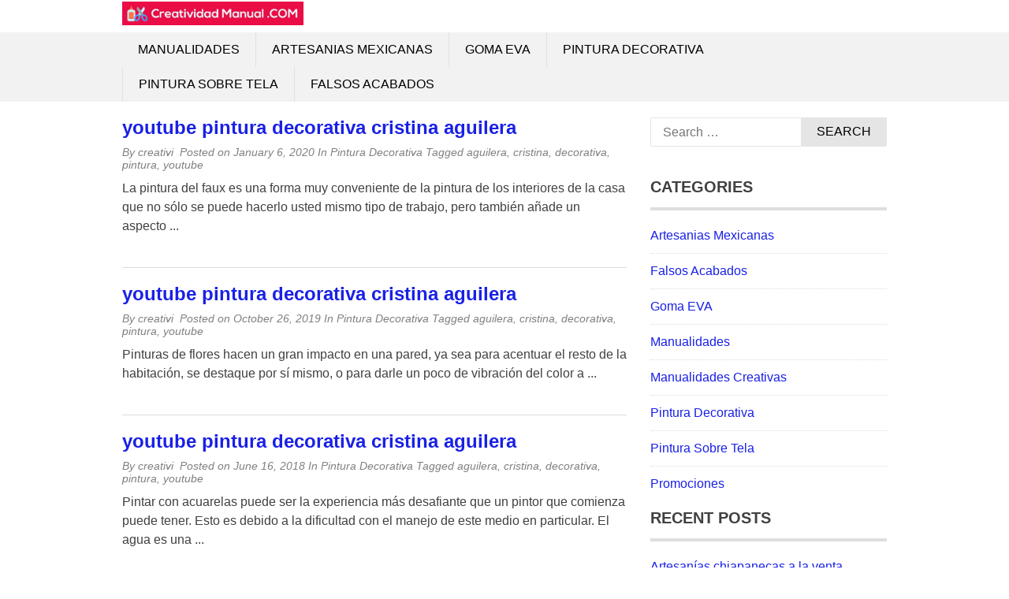

--- FILE ---
content_type: text/html; charset=UTF-8
request_url: https://creatividadmanual.com/tag/cristina/
body_size: 12725
content:
<!DOCTYPE html><html lang="en-US"><head><script data-no-optimize="1">var litespeed_docref=sessionStorage.getItem("litespeed_docref");litespeed_docref&&(Object.defineProperty(document,"referrer",{get:function(){return litespeed_docref}}),sessionStorage.removeItem("litespeed_docref"));</script> <meta charset="UTF-8"><meta name="viewport" content="width=device-width, initial-scale=1"><link rel="profile" href="http://gmpg.org/xfn/11"><link rel="pingback" href="https://creatividadmanual.com/xmlrpc.php">
<!--[if lt IE 9]> <script src="https://creatividadmanual.com/wp-content/themes/tc_superads/js/html5.js"></script> <![endif]--><title>cristina &#8211; Creatividad Manual</title><meta name='robots' content='max-image-preview:large' /><link rel='dns-prefetch' href='//www.googletagmanager.com' /><link rel="alternate" type="application/rss+xml" title="Creatividad Manual &raquo; Feed" href="https://creatividadmanual.com/feed/" /><link rel="alternate" type="application/rss+xml" title="Creatividad Manual &raquo; Comments Feed" href="https://creatividadmanual.com/comments/feed/" /><link rel="alternate" type="application/rss+xml" title="Creatividad Manual &raquo; cristina Tag Feed" href="https://creatividadmanual.com/tag/cristina/feed/" /><style id='wp-img-auto-sizes-contain-inline-css' type='text/css'>img:is([sizes=auto i],[sizes^="auto," i]){contain-intrinsic-size:3000px 1500px}
/*# sourceURL=wp-img-auto-sizes-contain-inline-css */</style><link data-optimized="2" rel="stylesheet" href="https://creatividadmanual.com/wp-content/litespeed/css/0f05ba5f509d6bc3bb408d72c335a50f.css?ver=e7409" /><style id='wp-emoji-styles-inline-css' type='text/css'>img.wp-smiley, img.emoji {
		display: inline !important;
		border: none !important;
		box-shadow: none !important;
		height: 1em !important;
		width: 1em !important;
		margin: 0 0.07em !important;
		vertical-align: -0.1em !important;
		background: none !important;
		padding: 0 !important;
	}
/*# sourceURL=wp-emoji-styles-inline-css */</style><style id='global-styles-inline-css' type='text/css'>:root{--wp--preset--aspect-ratio--square: 1;--wp--preset--aspect-ratio--4-3: 4/3;--wp--preset--aspect-ratio--3-4: 3/4;--wp--preset--aspect-ratio--3-2: 3/2;--wp--preset--aspect-ratio--2-3: 2/3;--wp--preset--aspect-ratio--16-9: 16/9;--wp--preset--aspect-ratio--9-16: 9/16;--wp--preset--color--black: #000000;--wp--preset--color--cyan-bluish-gray: #abb8c3;--wp--preset--color--white: #ffffff;--wp--preset--color--pale-pink: #f78da7;--wp--preset--color--vivid-red: #cf2e2e;--wp--preset--color--luminous-vivid-orange: #ff6900;--wp--preset--color--luminous-vivid-amber: #fcb900;--wp--preset--color--light-green-cyan: #7bdcb5;--wp--preset--color--vivid-green-cyan: #00d084;--wp--preset--color--pale-cyan-blue: #8ed1fc;--wp--preset--color--vivid-cyan-blue: #0693e3;--wp--preset--color--vivid-purple: #9b51e0;--wp--preset--gradient--vivid-cyan-blue-to-vivid-purple: linear-gradient(135deg,rgb(6,147,227) 0%,rgb(155,81,224) 100%);--wp--preset--gradient--light-green-cyan-to-vivid-green-cyan: linear-gradient(135deg,rgb(122,220,180) 0%,rgb(0,208,130) 100%);--wp--preset--gradient--luminous-vivid-amber-to-luminous-vivid-orange: linear-gradient(135deg,rgb(252,185,0) 0%,rgb(255,105,0) 100%);--wp--preset--gradient--luminous-vivid-orange-to-vivid-red: linear-gradient(135deg,rgb(255,105,0) 0%,rgb(207,46,46) 100%);--wp--preset--gradient--very-light-gray-to-cyan-bluish-gray: linear-gradient(135deg,rgb(238,238,238) 0%,rgb(169,184,195) 100%);--wp--preset--gradient--cool-to-warm-spectrum: linear-gradient(135deg,rgb(74,234,220) 0%,rgb(151,120,209) 20%,rgb(207,42,186) 40%,rgb(238,44,130) 60%,rgb(251,105,98) 80%,rgb(254,248,76) 100%);--wp--preset--gradient--blush-light-purple: linear-gradient(135deg,rgb(255,206,236) 0%,rgb(152,150,240) 100%);--wp--preset--gradient--blush-bordeaux: linear-gradient(135deg,rgb(254,205,165) 0%,rgb(254,45,45) 50%,rgb(107,0,62) 100%);--wp--preset--gradient--luminous-dusk: linear-gradient(135deg,rgb(255,203,112) 0%,rgb(199,81,192) 50%,rgb(65,88,208) 100%);--wp--preset--gradient--pale-ocean: linear-gradient(135deg,rgb(255,245,203) 0%,rgb(182,227,212) 50%,rgb(51,167,181) 100%);--wp--preset--gradient--electric-grass: linear-gradient(135deg,rgb(202,248,128) 0%,rgb(113,206,126) 100%);--wp--preset--gradient--midnight: linear-gradient(135deg,rgb(2,3,129) 0%,rgb(40,116,252) 100%);--wp--preset--font-size--small: 13px;--wp--preset--font-size--medium: 20px;--wp--preset--font-size--large: 36px;--wp--preset--font-size--x-large: 42px;--wp--preset--spacing--20: 0.44rem;--wp--preset--spacing--30: 0.67rem;--wp--preset--spacing--40: 1rem;--wp--preset--spacing--50: 1.5rem;--wp--preset--spacing--60: 2.25rem;--wp--preset--spacing--70: 3.38rem;--wp--preset--spacing--80: 5.06rem;--wp--preset--shadow--natural: 6px 6px 9px rgba(0, 0, 0, 0.2);--wp--preset--shadow--deep: 12px 12px 50px rgba(0, 0, 0, 0.4);--wp--preset--shadow--sharp: 6px 6px 0px rgba(0, 0, 0, 0.2);--wp--preset--shadow--outlined: 6px 6px 0px -3px rgb(255, 255, 255), 6px 6px rgb(0, 0, 0);--wp--preset--shadow--crisp: 6px 6px 0px rgb(0, 0, 0);}:where(.is-layout-flex){gap: 0.5em;}:where(.is-layout-grid){gap: 0.5em;}body .is-layout-flex{display: flex;}.is-layout-flex{flex-wrap: wrap;align-items: center;}.is-layout-flex > :is(*, div){margin: 0;}body .is-layout-grid{display: grid;}.is-layout-grid > :is(*, div){margin: 0;}:where(.wp-block-columns.is-layout-flex){gap: 2em;}:where(.wp-block-columns.is-layout-grid){gap: 2em;}:where(.wp-block-post-template.is-layout-flex){gap: 1.25em;}:where(.wp-block-post-template.is-layout-grid){gap: 1.25em;}.has-black-color{color: var(--wp--preset--color--black) !important;}.has-cyan-bluish-gray-color{color: var(--wp--preset--color--cyan-bluish-gray) !important;}.has-white-color{color: var(--wp--preset--color--white) !important;}.has-pale-pink-color{color: var(--wp--preset--color--pale-pink) !important;}.has-vivid-red-color{color: var(--wp--preset--color--vivid-red) !important;}.has-luminous-vivid-orange-color{color: var(--wp--preset--color--luminous-vivid-orange) !important;}.has-luminous-vivid-amber-color{color: var(--wp--preset--color--luminous-vivid-amber) !important;}.has-light-green-cyan-color{color: var(--wp--preset--color--light-green-cyan) !important;}.has-vivid-green-cyan-color{color: var(--wp--preset--color--vivid-green-cyan) !important;}.has-pale-cyan-blue-color{color: var(--wp--preset--color--pale-cyan-blue) !important;}.has-vivid-cyan-blue-color{color: var(--wp--preset--color--vivid-cyan-blue) !important;}.has-vivid-purple-color{color: var(--wp--preset--color--vivid-purple) !important;}.has-black-background-color{background-color: var(--wp--preset--color--black) !important;}.has-cyan-bluish-gray-background-color{background-color: var(--wp--preset--color--cyan-bluish-gray) !important;}.has-white-background-color{background-color: var(--wp--preset--color--white) !important;}.has-pale-pink-background-color{background-color: var(--wp--preset--color--pale-pink) !important;}.has-vivid-red-background-color{background-color: var(--wp--preset--color--vivid-red) !important;}.has-luminous-vivid-orange-background-color{background-color: var(--wp--preset--color--luminous-vivid-orange) !important;}.has-luminous-vivid-amber-background-color{background-color: var(--wp--preset--color--luminous-vivid-amber) !important;}.has-light-green-cyan-background-color{background-color: var(--wp--preset--color--light-green-cyan) !important;}.has-vivid-green-cyan-background-color{background-color: var(--wp--preset--color--vivid-green-cyan) !important;}.has-pale-cyan-blue-background-color{background-color: var(--wp--preset--color--pale-cyan-blue) !important;}.has-vivid-cyan-blue-background-color{background-color: var(--wp--preset--color--vivid-cyan-blue) !important;}.has-vivid-purple-background-color{background-color: var(--wp--preset--color--vivid-purple) !important;}.has-black-border-color{border-color: var(--wp--preset--color--black) !important;}.has-cyan-bluish-gray-border-color{border-color: var(--wp--preset--color--cyan-bluish-gray) !important;}.has-white-border-color{border-color: var(--wp--preset--color--white) !important;}.has-pale-pink-border-color{border-color: var(--wp--preset--color--pale-pink) !important;}.has-vivid-red-border-color{border-color: var(--wp--preset--color--vivid-red) !important;}.has-luminous-vivid-orange-border-color{border-color: var(--wp--preset--color--luminous-vivid-orange) !important;}.has-luminous-vivid-amber-border-color{border-color: var(--wp--preset--color--luminous-vivid-amber) !important;}.has-light-green-cyan-border-color{border-color: var(--wp--preset--color--light-green-cyan) !important;}.has-vivid-green-cyan-border-color{border-color: var(--wp--preset--color--vivid-green-cyan) !important;}.has-pale-cyan-blue-border-color{border-color: var(--wp--preset--color--pale-cyan-blue) !important;}.has-vivid-cyan-blue-border-color{border-color: var(--wp--preset--color--vivid-cyan-blue) !important;}.has-vivid-purple-border-color{border-color: var(--wp--preset--color--vivid-purple) !important;}.has-vivid-cyan-blue-to-vivid-purple-gradient-background{background: var(--wp--preset--gradient--vivid-cyan-blue-to-vivid-purple) !important;}.has-light-green-cyan-to-vivid-green-cyan-gradient-background{background: var(--wp--preset--gradient--light-green-cyan-to-vivid-green-cyan) !important;}.has-luminous-vivid-amber-to-luminous-vivid-orange-gradient-background{background: var(--wp--preset--gradient--luminous-vivid-amber-to-luminous-vivid-orange) !important;}.has-luminous-vivid-orange-to-vivid-red-gradient-background{background: var(--wp--preset--gradient--luminous-vivid-orange-to-vivid-red) !important;}.has-very-light-gray-to-cyan-bluish-gray-gradient-background{background: var(--wp--preset--gradient--very-light-gray-to-cyan-bluish-gray) !important;}.has-cool-to-warm-spectrum-gradient-background{background: var(--wp--preset--gradient--cool-to-warm-spectrum) !important;}.has-blush-light-purple-gradient-background{background: var(--wp--preset--gradient--blush-light-purple) !important;}.has-blush-bordeaux-gradient-background{background: var(--wp--preset--gradient--blush-bordeaux) !important;}.has-luminous-dusk-gradient-background{background: var(--wp--preset--gradient--luminous-dusk) !important;}.has-pale-ocean-gradient-background{background: var(--wp--preset--gradient--pale-ocean) !important;}.has-electric-grass-gradient-background{background: var(--wp--preset--gradient--electric-grass) !important;}.has-midnight-gradient-background{background: var(--wp--preset--gradient--midnight) !important;}.has-small-font-size{font-size: var(--wp--preset--font-size--small) !important;}.has-medium-font-size{font-size: var(--wp--preset--font-size--medium) !important;}.has-large-font-size{font-size: var(--wp--preset--font-size--large) !important;}.has-x-large-font-size{font-size: var(--wp--preset--font-size--x-large) !important;}
/*# sourceURL=global-styles-inline-css */</style><style id='classic-theme-styles-inline-css' type='text/css'>/*! This file is auto-generated */
.wp-block-button__link{color:#fff;background-color:#32373c;border-radius:9999px;box-shadow:none;text-decoration:none;padding:calc(.667em + 2px) calc(1.333em + 2px);font-size:1.125em}.wp-block-file__button{background:#32373c;color:#fff;text-decoration:none}
/*# sourceURL=/wp-includes/css/classic-themes.min.css */</style> <script type="litespeed/javascript" data-src="https://creatividadmanual.com/wp-includes/js/jquery/jquery.min.js?ver=3.7.1" id="jquery-core-js"></script> <script id="seo-automated-link-building-js-extra" type="litespeed/javascript">var seoAutomatedLinkBuilding={"ajaxUrl":"https://creatividadmanual.com/wp-admin/admin-ajax.php"}</script> 
 <script type="litespeed/javascript" data-src="https://www.googletagmanager.com/gtag/js?id=GT-KFG3Q9Z" id="google_gtagjs-js"></script> <script id="google_gtagjs-js-after" type="litespeed/javascript">window.dataLayer=window.dataLayer||[];function gtag(){dataLayer.push(arguments)}
gtag("set","linker",{"domains":["creatividadmanual.com"]});gtag("js",new Date());gtag("set","developer_id.dZTNiMT",!0);gtag("config","GT-KFG3Q9Z")</script> <link rel="https://api.w.org/" href="https://creatividadmanual.com/wp-json/" /><link rel="alternate" title="JSON" type="application/json" href="https://creatividadmanual.com/wp-json/wp/v2/tags/231" /><link rel="EditURI" type="application/rsd+xml" title="RSD" href="https://creatividadmanual.com/xmlrpc.php?rsd" /><meta name="generator" content="WordPress 6.9" /> <script type="litespeed/javascript">(function(i,s,o,g,r,a,m){i.GoogleAnalyticsObject=r;i[r]=i[r]||function(){(i[r].q=i[r].q||[]).push(arguments)},i[r].l=1*new Date();a=s.createElement(o),m=s.getElementsByTagName(o)[0];a.async=1;a.src=g;m.parentNode.insertBefore(a,m)})(window,document,'script','https://www.google-analytics.com/analytics.js','ga');ga('create','UA-118251557-44','auto');ga('send','pageview')</script> <meta name="generator" content="Site Kit by Google 1.171.0" /><script type="litespeed/javascript" data-src="//pagead2.googlesyndication.com/pagead/js/adsbygoogle.js"></script> <script type="litespeed/javascript">(adsbygoogle=window.adsbygoogle||[]).push({google_ad_client:"ca-pub-8852509989330742",enable_page_level_ads:!0})</script> <style type="text/css">.bypostauthor article {
				border: 1px solid #dedede;
				padding: 10px;
				margin-bottom: 20px;
			}
			
		
		/* Primary Navigation */
		@media (min-width: 1001px) {
			.primary-navigation {
				background: #000222;
			}
			.primary-navigation ul.menu li a {
				color: #ffffff;
			}
			.primary-navigation ul.menu li:hover > a,
			.primary-navigation ul.menu li.current-menu-parent a,
			.primary-navigation ul.menu li.current-menu-ancestor a,
			.primary-navigation ul.menu li.current-menu-item a {
				color: #000222;
			}
			.primary-navigation .main-nav ul.menu > li {
				border-color: #333333;
			}
			.primary-navigation ul.menu ul {
				background: #e5e5e5;
			}
			.primary-navigation ul.menu li:hover,
			.primary-navigation ul.menu li.current-menu-parent,
			.primary-navigation ul.menu li.current-menu-ancestor,
			.primary-navigation ul.menu li.current-menu-item {
				background: #e5e5e5;
			}
			.primary-navigation ul.menu ul li:hover,
			.primary-navigation ul.menu ul li.current-menu-parent,
			.primary-navigation ul.menu ul li.current-menu-ancestor,
			.primary-navigation ul.menu ul li.current-menu-item {
				background: #f3f2f2;
			}

			/* Secondary Navigation */
			.secondary-navigation .main-nav {
				background: #f3f2f2;
			}
			.secondary-navigation ul.menu li a {
				color: #010101;
			}
			.secondary-navigation ul.menu li:hover,
			.secondary-navigation ul.menu li.current-menu-parent, 
			.secondary-navigation ul.menu li.current-menu-ancestor,
			.secondary-navigation ul.menu li.current-menu-item {
				background: #e5e5e5;
			}
			.secondary-navigation ul.menu li:hover > a,
			.secondary-navigation ul.menu > li.current-menu-parent a,
			.secondary-navigation ul.menu > li.current-menu-ancestor a,
			.secondary-navigation ul.menu > li.current-menu-item a {
				color: #010101;
			}
			.secondary-navigation ul.menu ul {
				background: #e5e5e5;
			}
			.secondary-navigation ul.menu ul li {
				border-color: #e2e0e0;
			}
			.secondary-navigation ul.menu ul li:hover,
			.secondary-navigation ul.menu ul li.current-menu-parent, 
			.secondary-navigation ul.menu ul li.current-menu-ancestor,
			.secondary-navigation ul.menu ul li.current-menu-item {
				background: #f3f2f2;
			}
		}

		@media screen and (max-width: 1023px) { 		


			#mobile-menu-wrapper {
				background: #f3f2f2;
			}
			#mobile-menu-wrapper ul li a {
				color: #010101;
			}
			#mobile-menu-wrapper ul li .arrow-sub-menu {
				color: #010101;
			}
			.mobile-menu {
				background: #f3f2f2;
			}
			.mobile-menu {
				color: #010101;
			}

			.toggle-top-menu {
				background: #000222;
			}
			.toggle-top-menu {
				color: #fff;
			}
			.primary-navigation {
				background: #000222;
			}			

		}

		/* Sidebar */
		.widget h2 {
			border-color: #dedede;;
		}

		/* Link color */
		a,
		.widget ul li a,
		.f-widget ul li a .site-footer .textwidget,
		.back-to-top {
			color: #1920e5;
		}

		/* Pagination */
		.nav-links .dots,
		.nav-links span.current,
		#load-more-wrap a {
			background-color: #dedede; 
		}

		;</style><link rel="icon" href="https://creatividadmanual.com/wp-content/uploads/2017/08/cropped-favicon-32x32.png" sizes="32x32" /><link rel="icon" href="https://creatividadmanual.com/wp-content/uploads/2017/08/cropped-favicon-192x192.png" sizes="192x192" /><link rel="apple-touch-icon" href="https://creatividadmanual.com/wp-content/uploads/2017/08/cropped-favicon-180x180.png" /><meta name="msapplication-TileImage" content="https://creatividadmanual.com/wp-content/uploads/2017/08/cropped-favicon-270x270.png" /><style type="text/css" id="wp-custom-css">.site-branding {
	margin: 2px 0;
}
.header {
    margin: 0;
}</style></head><body class="archive tag tag-cristina tag-231 wp-theme-tc_superads group-blog"><div id="page" class="hfeed site container">
<a class="skip-link screen-reader-text" href="#content">Skip to content</a><header id="masthead" class="site-header header" role="banner"><div class="site-branding"><div class="inner clearfix"><div class="logo"><h2 class="site-title hide-element"><a href="https://creatividadmanual.com/" rel="home" title="Encuentra recursos sobre artesanias mexicanas, goma eva, manualidades y pintura decorativa.">Creatividad Manual</a></h2><h3 class="site-description hide-element">Encuentra recursos sobre artesanias mexicanas, goma eva, manualidades y pintura decorativa.</h3>
<a href="https://creatividadmanual.com/" rel="home" title="Encuentra recursos sobre artesanias mexicanas, goma eva, manualidades y pintura decorativa."><img data-lazyloaded="1" src="[data-uri]" width="1140" height="150" data-src="https://creatividadmanual.com/wp-content/uploads/2017/08/logo.jpg" alt="Encuentra recursos sobre artesanias mexicanas, goma eva, manualidades y pintura decorativa." /></a></div><div class="ads-728x90 ads-top"> <script type="litespeed/javascript" data-src="//pagead2.googlesyndication.com/pagead/js/adsbygoogle.js"></script> 
<ins class="adsbygoogle"
style="display:block"
data-ad-client="ca-pub-8852509989330742"
data-ad-slot="9801589126"
data-ad-format="auto"
data-full-width-responsive="true"></ins> <script type="litespeed/javascript">(adsbygoogle=window.adsbygoogle||[]).push({})</script> </div></div></div><nav id="main-navigation" class="secondary-navigation" role="navigation"><div id="sticky" class="main-nav clearfix"><div class="inner">
<a class="mobile-only mobile-menu toggle-mobile-menu" href="#" title="Menu"><span class="mb-menu-text">Mobile Menu</span><i class="fa fa-bars"></i></a><ul id="menu-menu-1" class="menu clearfix"><li id="menu-item-2183" class="menu-item menu-item-type-taxonomy menu-item-object-category menu-item-2183"><a href="https://creatividadmanual.com/category/manualidades/">Manualidades</a></li><li id="menu-item-2184" class="menu-item menu-item-type-taxonomy menu-item-object-category menu-item-2184"><a href="https://creatividadmanual.com/category/artesanias-mexicanas/">Artesanias Mexicanas</a></li><li id="menu-item-2185" class="menu-item menu-item-type-taxonomy menu-item-object-category menu-item-2185"><a href="https://creatividadmanual.com/category/goma-eva/">Goma EVA</a></li><li id="menu-item-2186" class="menu-item menu-item-type-taxonomy menu-item-object-category menu-item-2186"><a href="https://creatividadmanual.com/category/pintura-decorativa/">Pintura Decorativa</a></li><li id="menu-item-2187" class="menu-item menu-item-type-taxonomy menu-item-object-category menu-item-2187"><a href="https://creatividadmanual.com/category/pintura-sobre-tela/">Pintura Sobre Tela</a></li><li id="menu-item-2188" class="menu-item menu-item-type-taxonomy menu-item-object-category menu-item-2188"><a href="https://creatividadmanual.com/category/falsos-acabados/">Falsos Acabados</a></li></ul></div></div><div id="catcher"></div></nav></header><div id="content" class="site-content content sidebar-right"><div class="inner clearfix"><div class="ads-970x90 clearfix"> <script type="litespeed/javascript" data-src="//pagead2.googlesyndication.com/pagead/js/adsbygoogle.js"></script> 
<ins class="adsbygoogle"
style="display:block"
data-ad-client="ca-pub-8852509989330742"
data-ad-slot="9379272511"
data-ad-format="auto"
data-full-width-responsive="true"></ins> <script type="litespeed/javascript">(adsbygoogle=window.adsbygoogle||[]).push({})</script> </div><div class="main-content clearfix"><div id="primary" class="content-area content-left"><main id="main" class="site-main" role="main"><div id="post-container" class="post-item-list-view"><article id="post-10898" class="post-item clearfix post-10898 post type-post status-publish format-standard category-pintura-decorativa tag-aguilera tag-cristina tag-decorativa tag-pintura tag-youtube"><div class="post-item-desc  full-width-content "><header class="entry-header"><h2 class="entry-title"><a href="https://creatividadmanual.com/pintura-decorativa/youtube-pintura-decorativa-cristina-aguilera-9/" rel="bookmark">youtube pintura decorativa cristina aguilera</a></h2><div class="entry-meta">
<span class="byline">By <span class="author vcard"><a class="url fn n" href="https://creatividadmanual.com/author/creativi/">creativi</a></span>&nbsp;</span><span class="posted-on"> Posted on <a href="https://creatividadmanual.com/pintura-decorativa/youtube-pintura-decorativa-cristina-aguilera-9/" rel="bookmark"><time class="entry-date published updated" datetime="2020-01-06T08:00:12+00:00">January 6, 2020</time></a> </span><span class="cat-links">In <a href="https://creatividadmanual.com/category/pintura-decorativa/" rel="category tag">Pintura Decorativa</a>&nbsp;</span><span class="tags-links">Tagged <a href="https://creatividadmanual.com/tag/aguilera/" rel="tag">aguilera</a>, <a href="https://creatividadmanual.com/tag/cristina/" rel="tag">cristina</a>, <a href="https://creatividadmanual.com/tag/decorativa/" rel="tag">decorativa</a>, <a href="https://creatividadmanual.com/tag/pintura/" rel="tag">pintura</a>, <a href="https://creatividadmanual.com/tag/youtube/" rel="tag">youtube</a>&nbsp;</span></div></header><div class="entry-content"><p>La pintura del faux es una forma muy conveniente de la pintura de los interiores de la casa que no sólo se puede hacerlo usted mismo tipo de trabajo, pero también añade un aspecto &#46;&#46;&#46;</p></div></div></article><article id="post-10531" class="post-item clearfix post-10531 post type-post status-publish format-standard category-pintura-decorativa tag-aguilera tag-cristina tag-decorativa tag-pintura tag-youtube"><div class="post-item-desc  full-width-content "><header class="entry-header"><h2 class="entry-title"><a href="https://creatividadmanual.com/pintura-decorativa/youtube-pintura-decorativa-cristina-aguilera-8/" rel="bookmark">youtube pintura decorativa cristina aguilera</a></h2><div class="entry-meta">
<span class="byline">By <span class="author vcard"><a class="url fn n" href="https://creatividadmanual.com/author/creativi/">creativi</a></span>&nbsp;</span><span class="posted-on"> Posted on <a href="https://creatividadmanual.com/pintura-decorativa/youtube-pintura-decorativa-cristina-aguilera-8/" rel="bookmark"><time class="entry-date published updated" datetime="2019-10-26T07:00:08+00:00">October 26, 2019</time></a> </span><span class="cat-links">In <a href="https://creatividadmanual.com/category/pintura-decorativa/" rel="category tag">Pintura Decorativa</a>&nbsp;</span><span class="tags-links">Tagged <a href="https://creatividadmanual.com/tag/aguilera/" rel="tag">aguilera</a>, <a href="https://creatividadmanual.com/tag/cristina/" rel="tag">cristina</a>, <a href="https://creatividadmanual.com/tag/decorativa/" rel="tag">decorativa</a>, <a href="https://creatividadmanual.com/tag/pintura/" rel="tag">pintura</a>, <a href="https://creatividadmanual.com/tag/youtube/" rel="tag">youtube</a>&nbsp;</span></div></header><div class="entry-content"><p>Pinturas de flores hacen un gran impacto en una pared, ya sea para acentuar el resto de la habitación, se destaque por sí mismo, o para darle un poco de vibración del color a &#46;&#46;&#46;</p></div></div></article><article id="post-8001" class="post-item clearfix post-8001 post type-post status-publish format-standard category-pintura-decorativa tag-aguilera tag-cristina tag-decorativa tag-pintura tag-youtube"><div class="post-item-desc  full-width-content "><header class="entry-header"><h2 class="entry-title"><a href="https://creatividadmanual.com/pintura-decorativa/youtube-pintura-decorativa-cristina-aguilera-7/" rel="bookmark">youtube pintura decorativa cristina aguilera</a></h2><div class="entry-meta">
<span class="byline">By <span class="author vcard"><a class="url fn n" href="https://creatividadmanual.com/author/creativi/">creativi</a></span>&nbsp;</span><span class="posted-on"> Posted on <a href="https://creatividadmanual.com/pintura-decorativa/youtube-pintura-decorativa-cristina-aguilera-7/" rel="bookmark"><time class="entry-date published updated" datetime="2018-06-16T07:00:08+00:00">June 16, 2018</time></a> </span><span class="cat-links">In <a href="https://creatividadmanual.com/category/pintura-decorativa/" rel="category tag">Pintura Decorativa</a>&nbsp;</span><span class="tags-links">Tagged <a href="https://creatividadmanual.com/tag/aguilera/" rel="tag">aguilera</a>, <a href="https://creatividadmanual.com/tag/cristina/" rel="tag">cristina</a>, <a href="https://creatividadmanual.com/tag/decorativa/" rel="tag">decorativa</a>, <a href="https://creatividadmanual.com/tag/pintura/" rel="tag">pintura</a>, <a href="https://creatividadmanual.com/tag/youtube/" rel="tag">youtube</a>&nbsp;</span></div></header><div class="entry-content"><p>Pintar con acuarelas puede ser la experiencia más desafiante que un pintor que comienza puede tener. Esto es debido a la dificultad con el manejo de este medio en particular. El agua es una &#46;&#46;&#46;</p></div></div></article><article id="post-7577" class="post-item clearfix post-7577 post type-post status-publish format-standard category-pintura-decorativa tag-aguilera tag-cristina tag-decorativa tag-pintura tag-youtube"><div class="post-item-desc  full-width-content "><header class="entry-header"><h2 class="entry-title"><a href="https://creatividadmanual.com/pintura-decorativa/youtube-pintura-decorativa-cristina-aguilera-6/" rel="bookmark">youtube pintura decorativa cristina aguilera</a></h2><div class="entry-meta">
<span class="byline">By <span class="author vcard"><a class="url fn n" href="https://creatividadmanual.com/author/creativi/">creativi</a></span>&nbsp;</span><span class="posted-on"> Posted on <a href="https://creatividadmanual.com/pintura-decorativa/youtube-pintura-decorativa-cristina-aguilera-6/" rel="bookmark"><time class="entry-date published updated" datetime="2018-04-13T04:00:26+00:00">April 13, 2018</time></a> </span><span class="cat-links">In <a href="https://creatividadmanual.com/category/pintura-decorativa/" rel="category tag">Pintura Decorativa</a>&nbsp;</span><span class="tags-links">Tagged <a href="https://creatividadmanual.com/tag/aguilera/" rel="tag">aguilera</a>, <a href="https://creatividadmanual.com/tag/cristina/" rel="tag">cristina</a>, <a href="https://creatividadmanual.com/tag/decorativa/" rel="tag">decorativa</a>, <a href="https://creatividadmanual.com/tag/pintura/" rel="tag">pintura</a>, <a href="https://creatividadmanual.com/tag/youtube/" rel="tag">youtube</a>&nbsp;</span></div></header><div class="entry-content"><p>Usted debe tener una variedad de tamaños de pincel para que pueda ser flexible en su pintura. Asimismo, una paleta o una bandeja para la pintura serán útiles. Otros suministros incluyen un cuchillo de &#46;&#46;&#46;</p></div></div></article><article id="post-4928" class="post-item clearfix post-4928 post type-post status-publish format-standard category-pintura-decorativa tag-aguilera tag-cristina tag-decorativa tag-pintura tag-youtube"><div class="post-item-desc  full-width-content "><header class="entry-header"><h2 class="entry-title"><a href="https://creatividadmanual.com/pintura-decorativa/youtube-pintura-decorativa-cristina-aguilera-5/" rel="bookmark">youtube pintura decorativa cristina aguilera</a></h2><div class="entry-meta">
<span class="byline">By <span class="author vcard"><a class="url fn n" href="https://creatividadmanual.com/author/creativi/">creativi</a></span>&nbsp;</span><span class="posted-on"> Posted on <a href="https://creatividadmanual.com/pintura-decorativa/youtube-pintura-decorativa-cristina-aguilera-5/" rel="bookmark"><time class="entry-date published updated" datetime="2017-03-30T04:00:28+00:00">March 30, 2017</time></a> </span><span class="cat-links">In <a href="https://creatividadmanual.com/category/pintura-decorativa/" rel="category tag">Pintura Decorativa</a>&nbsp;</span><span class="tags-links">Tagged <a href="https://creatividadmanual.com/tag/aguilera/" rel="tag">aguilera</a>, <a href="https://creatividadmanual.com/tag/cristina/" rel="tag">cristina</a>, <a href="https://creatividadmanual.com/tag/decorativa/" rel="tag">decorativa</a>, <a href="https://creatividadmanual.com/tag/pintura/" rel="tag">pintura</a>, <a href="https://creatividadmanual.com/tag/youtube/" rel="tag">youtube</a>&nbsp;</span></div></header><div class="entry-content"><p>Youtube Pintura Decorativa Cristina Aguilera Los acrílicos se secan muy rápido, generalmente dentro de pocos minutos, por lo que es aconsejable mantener la pintura en el tubo y utilice sólo un poco a la &#46;&#46;&#46;</p></div></div></article><article id="post-4556" class="post-item clearfix post-4556 post type-post status-publish format-standard category-pintura-decorativa tag-aguilera tag-cristina tag-decorativa tag-pintura tag-youtube"><div class="post-item-desc  full-width-content "><header class="entry-header"><h2 class="entry-title"><a href="https://creatividadmanual.com/pintura-decorativa/youtube-pintura-decorativa-cristina-aguilera-4/" rel="bookmark">youtube pintura decorativa cristina aguilera</a></h2><div class="entry-meta">
<span class="byline">By <span class="author vcard"><a class="url fn n" href="https://creatividadmanual.com/author/creativi/">creativi</a></span>&nbsp;</span><span class="posted-on"> Posted on <a href="https://creatividadmanual.com/pintura-decorativa/youtube-pintura-decorativa-cristina-aguilera-4/" rel="bookmark"><time class="entry-date published updated" datetime="2016-12-24T05:00:35+00:00">December 24, 2016</time></a> </span><span class="cat-links">In <a href="https://creatividadmanual.com/category/pintura-decorativa/" rel="category tag">Pintura Decorativa</a>&nbsp;</span><span class="tags-links">Tagged <a href="https://creatividadmanual.com/tag/aguilera/" rel="tag">aguilera</a>, <a href="https://creatividadmanual.com/tag/cristina/" rel="tag">cristina</a>, <a href="https://creatividadmanual.com/tag/decorativa/" rel="tag">decorativa</a>, <a href="https://creatividadmanual.com/tag/pintura/" rel="tag">pintura</a>, <a href="https://creatividadmanual.com/tag/youtube/" rel="tag">youtube</a>&nbsp;</span></div></header><div class="entry-content"><p>Youtube Pintura Decorativa Cristina Aguilera Pintar con acuarelas puede ser la experiencia más desafiante que un pintor que comienza puede tener. Esto es debido a la dificultad con el manejo de este medio en &#46;&#46;&#46;</p></div></div></article><article id="post-2531" class="post-item clearfix post-2531 post type-post status-publish format-standard category-pintura-decorativa tag-aguilera tag-cristina tag-decorativa tag-pintura tag-youtube"><div class="post-item-desc  full-width-content "><header class="entry-header"><h2 class="entry-title"><a href="https://creatividadmanual.com/pintura-decorativa/youtube-pintura-decorativa-cristina-aguilera-3/" rel="bookmark">youtube pintura decorativa cristina aguilera</a></h2><div class="entry-meta">
<span class="byline">By <span class="author vcard"><a class="url fn n" href="https://creatividadmanual.com/author/creativi/">creativi</a></span>&nbsp;</span><span class="posted-on"> Posted on <a href="https://creatividadmanual.com/pintura-decorativa/youtube-pintura-decorativa-cristina-aguilera-3/" rel="bookmark"><time class="entry-date published updated" datetime="2015-09-08T00:00:36+00:00">September 8, 2015</time></a> </span><span class="cat-links">In <a href="https://creatividadmanual.com/category/pintura-decorativa/" rel="category tag">Pintura Decorativa</a>&nbsp;</span><span class="tags-links">Tagged <a href="https://creatividadmanual.com/tag/aguilera/" rel="tag">aguilera</a>, <a href="https://creatividadmanual.com/tag/cristina/" rel="tag">cristina</a>, <a href="https://creatividadmanual.com/tag/decorativa/" rel="tag">decorativa</a>, <a href="https://creatividadmanual.com/tag/pintura/" rel="tag">pintura</a>, <a href="https://creatividadmanual.com/tag/youtube/" rel="tag">youtube</a>&nbsp;</span></div></header><div class="entry-content"><p>Youtube Pintura Decorativa Cristina Aguilera Los acrílicos se secan muy rápido, generalmente dentro de pocos minutos, por lo que es aconsejable mantener la pintura en el tubo y utilice sólo un poco a la &#46;&#46;&#46;</p></div></div></article><article id="post-679" class="post-item clearfix post-679 post type-post status-publish format-standard category-pintura-decorativa tag-aguilera tag-cristina tag-decorativa tag-pintura tag-youtube"><div class="post-item-desc  full-width-content "><header class="entry-header"><h2 class="entry-title"><a href="https://creatividadmanual.com/pintura-decorativa/youtube-pintura-decorativa-cristina-aguilera-2/" rel="bookmark">youtube pintura decorativa cristina aguilera</a></h2><div class="entry-meta">
<span class="byline">By <span class="author vcard"><a class="url fn n" href="https://creatividadmanual.com/author/creativi/">creativi</a></span>&nbsp;</span><span class="posted-on"> Posted on <a href="https://creatividadmanual.com/pintura-decorativa/youtube-pintura-decorativa-cristina-aguilera-2/" rel="bookmark"><time class="entry-date published updated" datetime="2014-06-23T00:01:45+00:00">June 23, 2014</time></a> </span><span class="cat-links">In <a href="https://creatividadmanual.com/category/pintura-decorativa/" rel="category tag">Pintura Decorativa</a>&nbsp;</span><span class="tags-links">Tagged <a href="https://creatividadmanual.com/tag/aguilera/" rel="tag">aguilera</a>, <a href="https://creatividadmanual.com/tag/cristina/" rel="tag">cristina</a>, <a href="https://creatividadmanual.com/tag/decorativa/" rel="tag">decorativa</a>, <a href="https://creatividadmanual.com/tag/pintura/" rel="tag">pintura</a>, <a href="https://creatividadmanual.com/tag/youtube/" rel="tag">youtube</a>&nbsp;</span></div></header><div class="entry-content"><p>Youtube Pintura Decorativa Cristina Aguilera Los acrílicos se secan muy rápido, generalmente dentro de pocos minutos, por lo que es aconsejable mantener la pintura en el tubo y utilice sólo un poco a la &#46;&#46;&#46;</p></div></div></article><article id="post-210" class="post-item clearfix post-210 post type-post status-publish format-standard category-pintura-decorativa tag-aguilera tag-cristina tag-decorativa tag-pintura tag-youtube"><div class="post-item-desc  full-width-content "><header class="entry-header"><h2 class="entry-title"><a href="https://creatividadmanual.com/pintura-decorativa/youtube-pintura-decorativa-cristina-aguilera/" rel="bookmark">youtube pintura decorativa cristina aguilera</a></h2><div class="entry-meta">
<span class="byline">By <span class="author vcard"><a class="url fn n" href="https://creatividadmanual.com/author/creativi/">creativi</a></span>&nbsp;</span><span class="posted-on"> Posted on <a href="https://creatividadmanual.com/pintura-decorativa/youtube-pintura-decorativa-cristina-aguilera/" rel="bookmark"><time class="entry-date published updated" datetime="2014-03-24T00:01:00+00:00">March 24, 2014</time></a> </span><span class="cat-links">In <a href="https://creatividadmanual.com/category/pintura-decorativa/" rel="category tag">Pintura Decorativa</a>&nbsp;</span><span class="tags-links">Tagged <a href="https://creatividadmanual.com/tag/aguilera/" rel="tag">aguilera</a>, <a href="https://creatividadmanual.com/tag/cristina/" rel="tag">cristina</a>, <a href="https://creatividadmanual.com/tag/decorativa/" rel="tag">decorativa</a>, <a href="https://creatividadmanual.com/tag/pintura/" rel="tag">pintura</a>, <a href="https://creatividadmanual.com/tag/youtube/" rel="tag">youtube</a>&nbsp;</span></div></header><div class="entry-content"><p>Youtube Pintura Decorativa Cristina Aguilera Pintar con acuarelas puede ser la experiencia más desafiante que un pintor que comienza puede tener. Esto es debido a la dificultad con el manejo de este medio en &#46;&#46;&#46;</p></div></div></article></div></main></div><div id="secondary" class="widget-area sidebar" role="complementary"><aside id="search-3" class="widget widget_search"><form role="search" method="get" class="search-form" action="https://creatividadmanual.com/">
<label>
<span class="screen-reader-text">Search for:</span>
<input type="search" class="search-field" placeholder="Search &hellip;" value="" name="s" />
</label>
<input type="submit" class="search-submit" value="Search" /></form></aside><aside id="custom_html-3" class="widget_text widget widget_custom_html"><div class="textwidget custom-html-widget"><script type="litespeed/javascript" data-src="//pagead2.googlesyndication.com/pagead/js/adsbygoogle.js"></script> 
<ins class="adsbygoogle"
style="display:block"
data-ad-client="ca-pub-8852509989330742"
data-ad-slot="6014742570"
data-ad-format="auto"
data-full-width-responsive="true"></ins> <script type="litespeed/javascript">(adsbygoogle=window.adsbygoogle||[]).push({})</script></div></aside><aside id="categories-2" class="widget widget_categories"><h2 class="widget-title">Categories</h2><ul><li class="cat-item cat-item-2"><a href="https://creatividadmanual.com/category/artesanias-mexicanas/">Artesanias Mexicanas</a></li><li class="cat-item cat-item-7"><a href="https://creatividadmanual.com/category/falsos-acabados/">Falsos Acabados</a></li><li class="cat-item cat-item-18"><a href="https://creatividadmanual.com/category/goma-eva/">Goma EVA</a></li><li class="cat-item cat-item-13"><a href="https://creatividadmanual.com/category/manualidades/">Manualidades</a></li><li class="cat-item cat-item-1549"><a href="https://creatividadmanual.com/category/manualidades-creativas/">Manualidades Creativas</a></li><li class="cat-item cat-item-19"><a href="https://creatividadmanual.com/category/pintura-decorativa/">Pintura Decorativa</a></li><li class="cat-item cat-item-287"><a href="https://creatividadmanual.com/category/pintura-sobre-tela/">Pintura Sobre Tela</a></li><li class="cat-item cat-item-885"><a href="https://creatividadmanual.com/category/promociones/">Promociones</a></li></ul></aside><aside id="recent-posts-2" class="widget widget_recent_entries"><h2 class="widget-title">Recent Posts</h2><ul><li>
<a href="https://creatividadmanual.com/manualidades-creativas/artesanias-chiapanecas-a-la-venta/">Artesanías chiapanecas a la venta</a></li><li>
<a href="https://creatividadmanual.com/manualidades-creativas/tianguis-de-arte-popular-en-jalisco/">Tianguis de arte popular en Jalisco</a></li><li>
<a href="https://creatividadmanual.com/manualidades-creativas/textiles-artesanales-oaxaquenos/">Textiles artesanales oaxaqueños</a></li><li>
<a href="https://creatividadmanual.com/manualidades-creativas/arte-popular-en-jalisco/">Arte popular en Jalisco</a></li><li>
<a href="https://creatividadmanual.com/manualidades-creativas/tradicion-en-artesanias-chiapanecas/">Tradición en artesanías chiapanecas</a></li></ul></aside></div></div><div class="ads-970x90 clearfix"> <script type="litespeed/javascript" data-src="//pagead2.googlesyndication.com/pagead/js/adsbygoogle.js"></script> 
<ins class="adsbygoogle"
style="display:block"
data-ad-client="ca-pub-8852509989330742"
data-ad-slot="6014742570"
data-ad-format="auto"
data-full-width-responsive="true"></ins> <script type="litespeed/javascript">(adsbygoogle=window.adsbygoogle||[]).push({})</script> </div></div></div><footer id="colophon" class="site-footer footer" role="contentinfo"><div class="inner clearfix"><div class="f-left"><div class="copyright-txt">
Copyright &copy; 2019 Creatividad Manual</div></div><div class="f-right"><ul id="menu-menu-legal" class="menu clearfix"><li id="menu-item-5457" class="menu-item menu-item-type-custom menu-item-object-custom menu-item-home menu-item-5457"><a href="http://creatividadmanual.com/">Inicio</a></li><li id="menu-item-5455" class="menu-item menu-item-type-post_type menu-item-object-page menu-item-5455"><a href="https://creatividadmanual.com/acerca-de/">Acerca de</a></li><li id="menu-item-5456" class="menu-item menu-item-type-post_type menu-item-object-page menu-item-5456"><a href="https://creatividadmanual.com/contactanos/">Contáctanos</a></li><li id="menu-item-5452" class="menu-item menu-item-type-post_type menu-item-object-page menu-item-5452"><a href="https://creatividadmanual.com/galeria-de-imagenes/">Galería de Imágenes</a></li><li id="menu-item-6394" class="menu-item menu-item-type-post_type menu-item-object-page menu-item-6394"><a href="https://creatividadmanual.com/tejidos-varios/">Tejidos Varios</a></li><li id="menu-item-6395" class="menu-item menu-item-type-post_type menu-item-object-page menu-item-6395"><a href="https://creatividadmanual.com/tecnicas-varias-para-probar/">Tecnicas Varias para probar</a></li><li id="menu-item-6396" class="menu-item menu-item-type-post_type menu-item-object-page menu-item-6396"><a href="https://creatividadmanual.com/papel-paso-a-paso/">Papel paso a paso</a></li><li id="menu-item-6397" class="menu-item menu-item-type-post_type menu-item-object-page menu-item-6397"><a href="https://creatividadmanual.com/bordados-a-mano/">Bordados a Mano</a></li><li id="menu-item-6437" class="menu-item menu-item-type-post_type menu-item-object-page menu-item-6437"><a href="https://creatividadmanual.com/pinturas-famosas/">Pinturas Famosas</a></li><li id="menu-item-5454" class="menu-item menu-item-type-post_type menu-item-object-page menu-item-5454"><a href="https://creatividadmanual.com/politica-de-privacidad/">Política de Privacidad</a></li><li id="menu-item-5453" class="menu-item menu-item-type-post_type menu-item-object-page menu-item-5453"><a href="https://creatividadmanual.com/terminos-de-uso/">Términos de Uso</a></li></ul></div></div></footer></div> <script type="speculationrules">{"prefetch":[{"source":"document","where":{"and":[{"href_matches":"/*"},{"not":{"href_matches":["/wp-*.php","/wp-admin/*","/wp-content/uploads/*","/wp-content/*","/wp-content/plugins/*","/wp-content/themes/tc_superads/*","/*\\?(.+)"]}},{"not":{"selector_matches":"a[rel~=\"nofollow\"]"}},{"not":{"selector_matches":".no-prefetch, .no-prefetch a"}}]},"eagerness":"conservative"}]}</script> <script type="litespeed/javascript" data-src="https://ajax.googleapis.com/ajax/libs/jquery/3.2.1/jquery.min.js"></script>  <script type="litespeed/javascript">var sc_project=9572581;var sc_invisible=1;var sc_security="2885122b";var scJsHost=(("https:"==document.location.protocol)?"https://secure.":"http://www.");document.write("<sc"+"ript async type='text/javascript' src='"+scJsHost+"statcounter.com/counter/counter.js'></"+"script>")</script>  <script id="superads-script-js-extra" type="litespeed/javascript">var TC_AdminAjaxURL={"nonce":"ff3cb043d6","url":"https://creatividadmanual.com/wp-admin/admin-ajax.php","query":{"tag":"cristina"}}</script> <script id="wp-emoji-settings" type="application/json">{"baseUrl":"https://s.w.org/images/core/emoji/17.0.2/72x72/","ext":".png","svgUrl":"https://s.w.org/images/core/emoji/17.0.2/svg/","svgExt":".svg","source":{"concatemoji":"https://creatividadmanual.com/wp-includes/js/wp-emoji-release.min.js?ver=6.9"}}</script> <script type="module">/*  */
/*! This file is auto-generated */
const a=JSON.parse(document.getElementById("wp-emoji-settings").textContent),o=(window._wpemojiSettings=a,"wpEmojiSettingsSupports"),s=["flag","emoji"];function i(e){try{var t={supportTests:e,timestamp:(new Date).valueOf()};sessionStorage.setItem(o,JSON.stringify(t))}catch(e){}}function c(e,t,n){e.clearRect(0,0,e.canvas.width,e.canvas.height),e.fillText(t,0,0);t=new Uint32Array(e.getImageData(0,0,e.canvas.width,e.canvas.height).data);e.clearRect(0,0,e.canvas.width,e.canvas.height),e.fillText(n,0,0);const a=new Uint32Array(e.getImageData(0,0,e.canvas.width,e.canvas.height).data);return t.every((e,t)=>e===a[t])}function p(e,t){e.clearRect(0,0,e.canvas.width,e.canvas.height),e.fillText(t,0,0);var n=e.getImageData(16,16,1,1);for(let e=0;e<n.data.length;e++)if(0!==n.data[e])return!1;return!0}function u(e,t,n,a){switch(t){case"flag":return n(e,"\ud83c\udff3\ufe0f\u200d\u26a7\ufe0f","\ud83c\udff3\ufe0f\u200b\u26a7\ufe0f")?!1:!n(e,"\ud83c\udde8\ud83c\uddf6","\ud83c\udde8\u200b\ud83c\uddf6")&&!n(e,"\ud83c\udff4\udb40\udc67\udb40\udc62\udb40\udc65\udb40\udc6e\udb40\udc67\udb40\udc7f","\ud83c\udff4\u200b\udb40\udc67\u200b\udb40\udc62\u200b\udb40\udc65\u200b\udb40\udc6e\u200b\udb40\udc67\u200b\udb40\udc7f");case"emoji":return!a(e,"\ud83e\u1fac8")}return!1}function f(e,t,n,a){let r;const o=(r="undefined"!=typeof WorkerGlobalScope&&self instanceof WorkerGlobalScope?new OffscreenCanvas(300,150):document.createElement("canvas")).getContext("2d",{willReadFrequently:!0}),s=(o.textBaseline="top",o.font="600 32px Arial",{});return e.forEach(e=>{s[e]=t(o,e,n,a)}),s}function r(e){var t=document.createElement("script");t.src=e,t.defer=!0,document.head.appendChild(t)}a.supports={everything:!0,everythingExceptFlag:!0},new Promise(t=>{let n=function(){try{var e=JSON.parse(sessionStorage.getItem(o));if("object"==typeof e&&"number"==typeof e.timestamp&&(new Date).valueOf()<e.timestamp+604800&&"object"==typeof e.supportTests)return e.supportTests}catch(e){}return null}();if(!n){if("undefined"!=typeof Worker&&"undefined"!=typeof OffscreenCanvas&&"undefined"!=typeof URL&&URL.createObjectURL&&"undefined"!=typeof Blob)try{var e="postMessage("+f.toString()+"("+[JSON.stringify(s),u.toString(),c.toString(),p.toString()].join(",")+"));",a=new Blob([e],{type:"text/javascript"});const r=new Worker(URL.createObjectURL(a),{name:"wpTestEmojiSupports"});return void(r.onmessage=e=>{i(n=e.data),r.terminate(),t(n)})}catch(e){}i(n=f(s,u,c,p))}t(n)}).then(e=>{for(const n in e)a.supports[n]=e[n],a.supports.everything=a.supports.everything&&a.supports[n],"flag"!==n&&(a.supports.everythingExceptFlag=a.supports.everythingExceptFlag&&a.supports[n]);var t;a.supports.everythingExceptFlag=a.supports.everythingExceptFlag&&!a.supports.flag,a.supports.everything||((t=a.source||{}).concatemoji?r(t.concatemoji):t.wpemoji&&t.twemoji&&(r(t.twemoji),r(t.wpemoji)))});
//# sourceURL=https://creatividadmanual.com/wp-includes/js/wp-emoji-loader.min.js
/*  */</script> <span class="back-to-top"><i class="fa fa-angle-double-up"></i></span><script data-no-optimize="1">window.lazyLoadOptions=Object.assign({},{threshold:300},window.lazyLoadOptions||{});!function(t,e){"object"==typeof exports&&"undefined"!=typeof module?module.exports=e():"function"==typeof define&&define.amd?define(e):(t="undefined"!=typeof globalThis?globalThis:t||self).LazyLoad=e()}(this,function(){"use strict";function e(){return(e=Object.assign||function(t){for(var e=1;e<arguments.length;e++){var n,a=arguments[e];for(n in a)Object.prototype.hasOwnProperty.call(a,n)&&(t[n]=a[n])}return t}).apply(this,arguments)}function o(t){return e({},at,t)}function l(t,e){return t.getAttribute(gt+e)}function c(t){return l(t,vt)}function s(t,e){return function(t,e,n){e=gt+e;null!==n?t.setAttribute(e,n):t.removeAttribute(e)}(t,vt,e)}function i(t){return s(t,null),0}function r(t){return null===c(t)}function u(t){return c(t)===_t}function d(t,e,n,a){t&&(void 0===a?void 0===n?t(e):t(e,n):t(e,n,a))}function f(t,e){et?t.classList.add(e):t.className+=(t.className?" ":"")+e}function _(t,e){et?t.classList.remove(e):t.className=t.className.replace(new RegExp("(^|\\s+)"+e+"(\\s+|$)")," ").replace(/^\s+/,"").replace(/\s+$/,"")}function g(t){return t.llTempImage}function v(t,e){!e||(e=e._observer)&&e.unobserve(t)}function b(t,e){t&&(t.loadingCount+=e)}function p(t,e){t&&(t.toLoadCount=e)}function n(t){for(var e,n=[],a=0;e=t.children[a];a+=1)"SOURCE"===e.tagName&&n.push(e);return n}function h(t,e){(t=t.parentNode)&&"PICTURE"===t.tagName&&n(t).forEach(e)}function a(t,e){n(t).forEach(e)}function m(t){return!!t[lt]}function E(t){return t[lt]}function I(t){return delete t[lt]}function y(e,t){var n;m(e)||(n={},t.forEach(function(t){n[t]=e.getAttribute(t)}),e[lt]=n)}function L(a,t){var o;m(a)&&(o=E(a),t.forEach(function(t){var e,n;e=a,(t=o[n=t])?e.setAttribute(n,t):e.removeAttribute(n)}))}function k(t,e,n){f(t,e.class_loading),s(t,st),n&&(b(n,1),d(e.callback_loading,t,n))}function A(t,e,n){n&&t.setAttribute(e,n)}function O(t,e){A(t,rt,l(t,e.data_sizes)),A(t,it,l(t,e.data_srcset)),A(t,ot,l(t,e.data_src))}function w(t,e,n){var a=l(t,e.data_bg_multi),o=l(t,e.data_bg_multi_hidpi);(a=nt&&o?o:a)&&(t.style.backgroundImage=a,n=n,f(t=t,(e=e).class_applied),s(t,dt),n&&(e.unobserve_completed&&v(t,e),d(e.callback_applied,t,n)))}function x(t,e){!e||0<e.loadingCount||0<e.toLoadCount||d(t.callback_finish,e)}function M(t,e,n){t.addEventListener(e,n),t.llEvLisnrs[e]=n}function N(t){return!!t.llEvLisnrs}function z(t){if(N(t)){var e,n,a=t.llEvLisnrs;for(e in a){var o=a[e];n=e,o=o,t.removeEventListener(n,o)}delete t.llEvLisnrs}}function C(t,e,n){var a;delete t.llTempImage,b(n,-1),(a=n)&&--a.toLoadCount,_(t,e.class_loading),e.unobserve_completed&&v(t,n)}function R(i,r,c){var l=g(i)||i;N(l)||function(t,e,n){N(t)||(t.llEvLisnrs={});var a="VIDEO"===t.tagName?"loadeddata":"load";M(t,a,e),M(t,"error",n)}(l,function(t){var e,n,a,o;n=r,a=c,o=u(e=i),C(e,n,a),f(e,n.class_loaded),s(e,ut),d(n.callback_loaded,e,a),o||x(n,a),z(l)},function(t){var e,n,a,o;n=r,a=c,o=u(e=i),C(e,n,a),f(e,n.class_error),s(e,ft),d(n.callback_error,e,a),o||x(n,a),z(l)})}function T(t,e,n){var a,o,i,r,c;t.llTempImage=document.createElement("IMG"),R(t,e,n),m(c=t)||(c[lt]={backgroundImage:c.style.backgroundImage}),i=n,r=l(a=t,(o=e).data_bg),c=l(a,o.data_bg_hidpi),(r=nt&&c?c:r)&&(a.style.backgroundImage='url("'.concat(r,'")'),g(a).setAttribute(ot,r),k(a,o,i)),w(t,e,n)}function G(t,e,n){var a;R(t,e,n),a=e,e=n,(t=Et[(n=t).tagName])&&(t(n,a),k(n,a,e))}function D(t,e,n){var a;a=t,(-1<It.indexOf(a.tagName)?G:T)(t,e,n)}function S(t,e,n){var a;t.setAttribute("loading","lazy"),R(t,e,n),a=e,(e=Et[(n=t).tagName])&&e(n,a),s(t,_t)}function V(t){t.removeAttribute(ot),t.removeAttribute(it),t.removeAttribute(rt)}function j(t){h(t,function(t){L(t,mt)}),L(t,mt)}function F(t){var e;(e=yt[t.tagName])?e(t):m(e=t)&&(t=E(e),e.style.backgroundImage=t.backgroundImage)}function P(t,e){var n;F(t),n=e,r(e=t)||u(e)||(_(e,n.class_entered),_(e,n.class_exited),_(e,n.class_applied),_(e,n.class_loading),_(e,n.class_loaded),_(e,n.class_error)),i(t),I(t)}function U(t,e,n,a){var o;n.cancel_on_exit&&(c(t)!==st||"IMG"===t.tagName&&(z(t),h(o=t,function(t){V(t)}),V(o),j(t),_(t,n.class_loading),b(a,-1),i(t),d(n.callback_cancel,t,e,a)))}function $(t,e,n,a){var o,i,r=(i=t,0<=bt.indexOf(c(i)));s(t,"entered"),f(t,n.class_entered),_(t,n.class_exited),o=t,i=a,n.unobserve_entered&&v(o,i),d(n.callback_enter,t,e,a),r||D(t,n,a)}function q(t){return t.use_native&&"loading"in HTMLImageElement.prototype}function H(t,o,i){t.forEach(function(t){return(a=t).isIntersecting||0<a.intersectionRatio?$(t.target,t,o,i):(e=t.target,n=t,a=o,t=i,void(r(e)||(f(e,a.class_exited),U(e,n,a,t),d(a.callback_exit,e,n,t))));var e,n,a})}function B(e,n){var t;tt&&!q(e)&&(n._observer=new IntersectionObserver(function(t){H(t,e,n)},{root:(t=e).container===document?null:t.container,rootMargin:t.thresholds||t.threshold+"px"}))}function J(t){return Array.prototype.slice.call(t)}function K(t){return t.container.querySelectorAll(t.elements_selector)}function Q(t){return c(t)===ft}function W(t,e){return e=t||K(e),J(e).filter(r)}function X(e,t){var n;(n=K(e),J(n).filter(Q)).forEach(function(t){_(t,e.class_error),i(t)}),t.update()}function t(t,e){var n,a,t=o(t);this._settings=t,this.loadingCount=0,B(t,this),n=t,a=this,Y&&window.addEventListener("online",function(){X(n,a)}),this.update(e)}var Y="undefined"!=typeof window,Z=Y&&!("onscroll"in window)||"undefined"!=typeof navigator&&/(gle|ing|ro)bot|crawl|spider/i.test(navigator.userAgent),tt=Y&&"IntersectionObserver"in window,et=Y&&"classList"in document.createElement("p"),nt=Y&&1<window.devicePixelRatio,at={elements_selector:".lazy",container:Z||Y?document:null,threshold:300,thresholds:null,data_src:"src",data_srcset:"srcset",data_sizes:"sizes",data_bg:"bg",data_bg_hidpi:"bg-hidpi",data_bg_multi:"bg-multi",data_bg_multi_hidpi:"bg-multi-hidpi",data_poster:"poster",class_applied:"applied",class_loading:"litespeed-loading",class_loaded:"litespeed-loaded",class_error:"error",class_entered:"entered",class_exited:"exited",unobserve_completed:!0,unobserve_entered:!1,cancel_on_exit:!0,callback_enter:null,callback_exit:null,callback_applied:null,callback_loading:null,callback_loaded:null,callback_error:null,callback_finish:null,callback_cancel:null,use_native:!1},ot="src",it="srcset",rt="sizes",ct="poster",lt="llOriginalAttrs",st="loading",ut="loaded",dt="applied",ft="error",_t="native",gt="data-",vt="ll-status",bt=[st,ut,dt,ft],pt=[ot],ht=[ot,ct],mt=[ot,it,rt],Et={IMG:function(t,e){h(t,function(t){y(t,mt),O(t,e)}),y(t,mt),O(t,e)},IFRAME:function(t,e){y(t,pt),A(t,ot,l(t,e.data_src))},VIDEO:function(t,e){a(t,function(t){y(t,pt),A(t,ot,l(t,e.data_src))}),y(t,ht),A(t,ct,l(t,e.data_poster)),A(t,ot,l(t,e.data_src)),t.load()}},It=["IMG","IFRAME","VIDEO"],yt={IMG:j,IFRAME:function(t){L(t,pt)},VIDEO:function(t){a(t,function(t){L(t,pt)}),L(t,ht),t.load()}},Lt=["IMG","IFRAME","VIDEO"];return t.prototype={update:function(t){var e,n,a,o=this._settings,i=W(t,o);{if(p(this,i.length),!Z&&tt)return q(o)?(e=o,n=this,i.forEach(function(t){-1!==Lt.indexOf(t.tagName)&&S(t,e,n)}),void p(n,0)):(t=this._observer,o=i,t.disconnect(),a=t,void o.forEach(function(t){a.observe(t)}));this.loadAll(i)}},destroy:function(){this._observer&&this._observer.disconnect(),K(this._settings).forEach(function(t){I(t)}),delete this._observer,delete this._settings,delete this.loadingCount,delete this.toLoadCount},loadAll:function(t){var e=this,n=this._settings;W(t,n).forEach(function(t){v(t,e),D(t,n,e)})},restoreAll:function(){var e=this._settings;K(e).forEach(function(t){P(t,e)})}},t.load=function(t,e){e=o(e);D(t,e)},t.resetStatus=function(t){i(t)},t}),function(t,e){"use strict";function n(){e.body.classList.add("litespeed_lazyloaded")}function a(){console.log("[LiteSpeed] Start Lazy Load"),o=new LazyLoad(Object.assign({},t.lazyLoadOptions||{},{elements_selector:"[data-lazyloaded]",callback_finish:n})),i=function(){o.update()},t.MutationObserver&&new MutationObserver(i).observe(e.documentElement,{childList:!0,subtree:!0,attributes:!0})}var o,i;t.addEventListener?t.addEventListener("load",a,!1):t.attachEvent("onload",a)}(window,document);</script><script data-no-optimize="1">window.litespeed_ui_events=window.litespeed_ui_events||["mouseover","click","keydown","wheel","touchmove","touchstart"];var urlCreator=window.URL||window.webkitURL;function litespeed_load_delayed_js_force(){console.log("[LiteSpeed] Start Load JS Delayed"),litespeed_ui_events.forEach(e=>{window.removeEventListener(e,litespeed_load_delayed_js_force,{passive:!0})}),document.querySelectorAll("iframe[data-litespeed-src]").forEach(e=>{e.setAttribute("src",e.getAttribute("data-litespeed-src"))}),"loading"==document.readyState?window.addEventListener("DOMContentLoaded",litespeed_load_delayed_js):litespeed_load_delayed_js()}litespeed_ui_events.forEach(e=>{window.addEventListener(e,litespeed_load_delayed_js_force,{passive:!0})});async function litespeed_load_delayed_js(){let t=[];for(var d in document.querySelectorAll('script[type="litespeed/javascript"]').forEach(e=>{t.push(e)}),t)await new Promise(e=>litespeed_load_one(t[d],e));document.dispatchEvent(new Event("DOMContentLiteSpeedLoaded")),window.dispatchEvent(new Event("DOMContentLiteSpeedLoaded"))}function litespeed_load_one(t,e){console.log("[LiteSpeed] Load ",t);var d=document.createElement("script");d.addEventListener("load",e),d.addEventListener("error",e),t.getAttributeNames().forEach(e=>{"type"!=e&&d.setAttribute("data-src"==e?"src":e,t.getAttribute(e))});let a=!(d.type="text/javascript");!d.src&&t.textContent&&(d.src=litespeed_inline2src(t.textContent),a=!0),t.after(d),t.remove(),a&&e()}function litespeed_inline2src(t){try{var d=urlCreator.createObjectURL(new Blob([t.replace(/^(?:<!--)?(.*?)(?:-->)?$/gm,"$1")],{type:"text/javascript"}))}catch(e){d="data:text/javascript;base64,"+btoa(t.replace(/^(?:<!--)?(.*?)(?:-->)?$/gm,"$1"))}return d}</script><script data-no-optimize="1">var litespeed_vary=document.cookie.replace(/(?:(?:^|.*;\s*)_lscache_vary\s*\=\s*([^;]*).*$)|^.*$/,"");litespeed_vary||fetch("/wp-content/plugins/litespeed-cache/guest.vary.php",{method:"POST",cache:"no-cache",redirect:"follow"}).then(e=>e.json()).then(e=>{console.log(e),e.hasOwnProperty("reload")&&"yes"==e.reload&&(sessionStorage.setItem("litespeed_docref",document.referrer),window.location.reload(!0))});</script><script data-optimized="1" type="litespeed/javascript" data-src="https://creatividadmanual.com/wp-content/litespeed/js/51777938849fa12c309aa9fee8fe2274.js?ver=e7409"></script></body></html>
<!-- Page optimized by LiteSpeed Cache @2026-02-02 23:50:19 -->

<!-- Page cached by LiteSpeed Cache 7.7 on 2026-02-02 23:50:19 -->
<!-- Guest Mode -->
<!-- QUIC.cloud UCSS in queue -->